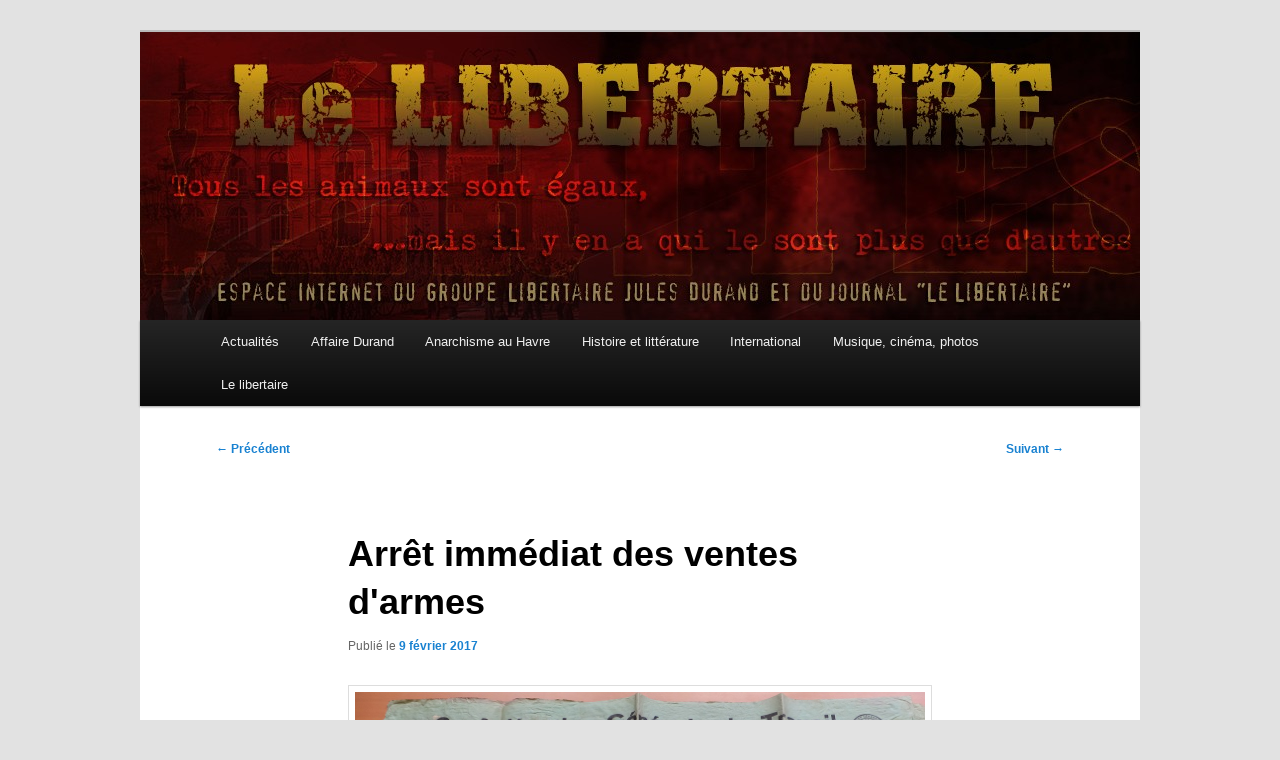

--- FILE ---
content_type: text/html; charset=UTF-8
request_url: https://le-libertaire.net/arret-immediat-ventes-darmes/
body_size: 12459
content:
<!DOCTYPE html>
<!--[if IE 6]>
<html id="ie6" lang="fr-FR">
<![endif]-->
<!--[if IE 7]>
<html id="ie7" lang="fr-FR">
<![endif]-->
<!--[if IE 8]>
<html id="ie8" lang="fr-FR">
<![endif]-->
<!--[if !(IE 6) & !(IE 7) & !(IE 8)]><!-->
<html lang="fr-FR">
<!--<![endif]-->
<head><style>img.lazy{min-height:1px}</style><link href="https://le-libertaire.net/wp-content/plugins/w3-total-cache/pub/js/lazyload.min.js" as="script">
<meta charset="UTF-8" />
<meta name="viewport" content="width=device-width, initial-scale=1.0" />
<title>
Arrêt immédiat des ventes d&#039;armes - Le LibertaireLe Libertaire	</title>
<link rel="profile" href="https://gmpg.org/xfn/11" />
<link rel="stylesheet" type="text/css" media="all" href="https://le-libertaire.net/wp-content/themes/twentyeleven/style.css?ver=20250415" />
<link rel="pingback" href="https://le-libertaire.net/xmlrpc.php">
<!--[if lt IE 9]>
<script src="https://le-libertaire.net/wp-content/themes/twentyeleven/js/html5.js?ver=3.7.0" type="text/javascript"></script>
<![endif]-->
<meta name='robots' content='index, follow, max-image-preview:large, max-snippet:-1, max-video-preview:-1' />

	<!-- This site is optimized with the Yoast SEO plugin v25.1 - https://yoast.com/wordpress/plugins/seo/ -->
	<link rel="canonical" href="https://le-libertaire.net/arret-immediat-ventes-darmes/" />
	<meta property="og:locale" content="fr_FR" />
	<meta property="og:type" content="article" />
	<meta property="og:title" content="Arrêt immédiat des ventes d&#039;armes - Le Libertaire" />
	<meta property="og:description" content="Anarchisme et libération de l’individu Quel est le meilleur instrument de libération ? L’anarchie, sans conteste ! C’est le plus complet et le plus élevé qu’on puisse imaginer et mettre en place. L’anarchie est le système et la philosophie à viser ; si &hellip; Continuer la lecture &rarr;" />
	<meta property="og:url" content="https://le-libertaire.net/arret-immediat-ventes-darmes/" />
	<meta property="og:site_name" content="Le Libertaire" />
	<meta property="article:published_time" content="2017-02-09T09:16:12+00:00" />
	<meta name="author" content="lelibertaire_admin" />
	<meta name="twitter:card" content="summary_large_image" />
	<meta name="twitter:label1" content="Écrit par" />
	<meta name="twitter:data1" content="lelibertaire_admin" />
	<meta name="twitter:label2" content="Durée de lecture estimée" />
	<meta name="twitter:data2" content="2 minutes" />
	<script type="application/ld+json" class="yoast-schema-graph">{"@context":"https://schema.org","@graph":[{"@type":"WebPage","@id":"https://le-libertaire.net/arret-immediat-ventes-darmes/","url":"https://le-libertaire.net/arret-immediat-ventes-darmes/","name":"Arrêt immédiat des ventes d&#039;armes - Le Libertaire","isPartOf":{"@id":"https://le-libertaire.net/#website"},"datePublished":"2017-02-09T09:16:12+00:00","author":{"@id":"https://le-libertaire.net/#/schema/person/d1b6463857e18a4a7a257337057bba26"},"breadcrumb":{"@id":"https://le-libertaire.net/arret-immediat-ventes-darmes/#breadcrumb"},"inLanguage":"fr-FR","potentialAction":[{"@type":"ReadAction","target":["https://le-libertaire.net/arret-immediat-ventes-darmes/"]}]},{"@type":"BreadcrumbList","@id":"https://le-libertaire.net/arret-immediat-ventes-darmes/#breadcrumb","itemListElement":[{"@type":"ListItem","position":1,"name":"Accueil","item":"https://le-libertaire.net/"},{"@type":"ListItem","position":2,"name":"Arrêt immédiat des ventes d&#039;armes"}]},{"@type":"WebSite","@id":"https://le-libertaire.net/#website","url":"https://le-libertaire.net/","name":"Le Libertaire","description":"","potentialAction":[{"@type":"SearchAction","target":{"@type":"EntryPoint","urlTemplate":"https://le-libertaire.net/?s={search_term_string}"},"query-input":{"@type":"PropertyValueSpecification","valueRequired":true,"valueName":"search_term_string"}}],"inLanguage":"fr-FR"},{"@type":"Person","@id":"https://le-libertaire.net/#/schema/person/d1b6463857e18a4a7a257337057bba26","name":"lelibertaire_admin","image":{"@type":"ImageObject","inLanguage":"fr-FR","@id":"https://le-libertaire.net/#/schema/person/image/","url":"https://secure.gravatar.com/avatar/fa6ed006dd88a0c32986ab85f10ef286066746dcfb27eb735b3272cffc62d2cc?s=96&d=mm&r=g","contentUrl":"https://secure.gravatar.com/avatar/fa6ed006dd88a0c32986ab85f10ef286066746dcfb27eb735b3272cffc62d2cc?s=96&d=mm&r=g","caption":"lelibertaire_admin"},"sameAs":["http://le-libertaire.net"],"url":"https://le-libertaire.net/author/lelibertaire_admin/"}]}</script>
	<!-- / Yoast SEO plugin. -->


<link rel="alternate" type="application/rss+xml" title="Le Libertaire &raquo; Flux" href="https://le-libertaire.net/feed/" />
<link rel="alternate" type="application/rss+xml" title="Le Libertaire &raquo; Flux des commentaires" href="https://le-libertaire.net/comments/feed/" />
<link rel="alternate" type="application/rss+xml" title="Le Libertaire &raquo; Arrêt immédiat des ventes d&#039;armes Flux des commentaires" href="https://le-libertaire.net/arret-immediat-ventes-darmes/feed/" />
<link rel="alternate" title="oEmbed (JSON)" type="application/json+oembed" href="https://le-libertaire.net/wp-json/oembed/1.0/embed?url=https%3A%2F%2Fle-libertaire.net%2Farret-immediat-ventes-darmes%2F" />
<link rel="alternate" title="oEmbed (XML)" type="text/xml+oembed" href="https://le-libertaire.net/wp-json/oembed/1.0/embed?url=https%3A%2F%2Fle-libertaire.net%2Farret-immediat-ventes-darmes%2F&#038;format=xml" />
<style id='wp-img-auto-sizes-contain-inline-css' type='text/css'>
img:is([sizes=auto i],[sizes^="auto," i]){contain-intrinsic-size:3000px 1500px}
/*# sourceURL=wp-img-auto-sizes-contain-inline-css */
</style>
<style id='wp-emoji-styles-inline-css' type='text/css'>

	img.wp-smiley, img.emoji {
		display: inline !important;
		border: none !important;
		box-shadow: none !important;
		height: 1em !important;
		width: 1em !important;
		margin: 0 0.07em !important;
		vertical-align: -0.1em !important;
		background: none !important;
		padding: 0 !important;
	}
/*# sourceURL=wp-emoji-styles-inline-css */
</style>
<style id='wp-block-library-inline-css' type='text/css'>
:root{--wp-block-synced-color:#7a00df;--wp-block-synced-color--rgb:122,0,223;--wp-bound-block-color:var(--wp-block-synced-color);--wp-editor-canvas-background:#ddd;--wp-admin-theme-color:#007cba;--wp-admin-theme-color--rgb:0,124,186;--wp-admin-theme-color-darker-10:#006ba1;--wp-admin-theme-color-darker-10--rgb:0,107,160.5;--wp-admin-theme-color-darker-20:#005a87;--wp-admin-theme-color-darker-20--rgb:0,90,135;--wp-admin-border-width-focus:2px}@media (min-resolution:192dpi){:root{--wp-admin-border-width-focus:1.5px}}.wp-element-button{cursor:pointer}:root .has-very-light-gray-background-color{background-color:#eee}:root .has-very-dark-gray-background-color{background-color:#313131}:root .has-very-light-gray-color{color:#eee}:root .has-very-dark-gray-color{color:#313131}:root .has-vivid-green-cyan-to-vivid-cyan-blue-gradient-background{background:linear-gradient(135deg,#00d084,#0693e3)}:root .has-purple-crush-gradient-background{background:linear-gradient(135deg,#34e2e4,#4721fb 50%,#ab1dfe)}:root .has-hazy-dawn-gradient-background{background:linear-gradient(135deg,#faaca8,#dad0ec)}:root .has-subdued-olive-gradient-background{background:linear-gradient(135deg,#fafae1,#67a671)}:root .has-atomic-cream-gradient-background{background:linear-gradient(135deg,#fdd79a,#004a59)}:root .has-nightshade-gradient-background{background:linear-gradient(135deg,#330968,#31cdcf)}:root .has-midnight-gradient-background{background:linear-gradient(135deg,#020381,#2874fc)}:root{--wp--preset--font-size--normal:16px;--wp--preset--font-size--huge:42px}.has-regular-font-size{font-size:1em}.has-larger-font-size{font-size:2.625em}.has-normal-font-size{font-size:var(--wp--preset--font-size--normal)}.has-huge-font-size{font-size:var(--wp--preset--font-size--huge)}.has-text-align-center{text-align:center}.has-text-align-left{text-align:left}.has-text-align-right{text-align:right}.has-fit-text{white-space:nowrap!important}#end-resizable-editor-section{display:none}.aligncenter{clear:both}.items-justified-left{justify-content:flex-start}.items-justified-center{justify-content:center}.items-justified-right{justify-content:flex-end}.items-justified-space-between{justify-content:space-between}.screen-reader-text{border:0;clip-path:inset(50%);height:1px;margin:-1px;overflow:hidden;padding:0;position:absolute;width:1px;word-wrap:normal!important}.screen-reader-text:focus{background-color:#ddd;clip-path:none;color:#444;display:block;font-size:1em;height:auto;left:5px;line-height:normal;padding:15px 23px 14px;text-decoration:none;top:5px;width:auto;z-index:100000}html :where(.has-border-color){border-style:solid}html :where([style*=border-top-color]){border-top-style:solid}html :where([style*=border-right-color]){border-right-style:solid}html :where([style*=border-bottom-color]){border-bottom-style:solid}html :where([style*=border-left-color]){border-left-style:solid}html :where([style*=border-width]){border-style:solid}html :where([style*=border-top-width]){border-top-style:solid}html :where([style*=border-right-width]){border-right-style:solid}html :where([style*=border-bottom-width]){border-bottom-style:solid}html :where([style*=border-left-width]){border-left-style:solid}html :where(img[class*=wp-image-]){height:auto;max-width:100%}:where(figure){margin:0 0 1em}html :where(.is-position-sticky){--wp-admin--admin-bar--position-offset:var(--wp-admin--admin-bar--height,0px)}@media screen and (max-width:600px){html :where(.is-position-sticky){--wp-admin--admin-bar--position-offset:0px}}

/*# sourceURL=wp-block-library-inline-css */
</style><style id='global-styles-inline-css' type='text/css'>
:root{--wp--preset--aspect-ratio--square: 1;--wp--preset--aspect-ratio--4-3: 4/3;--wp--preset--aspect-ratio--3-4: 3/4;--wp--preset--aspect-ratio--3-2: 3/2;--wp--preset--aspect-ratio--2-3: 2/3;--wp--preset--aspect-ratio--16-9: 16/9;--wp--preset--aspect-ratio--9-16: 9/16;--wp--preset--color--black: #000;--wp--preset--color--cyan-bluish-gray: #abb8c3;--wp--preset--color--white: #fff;--wp--preset--color--pale-pink: #f78da7;--wp--preset--color--vivid-red: #cf2e2e;--wp--preset--color--luminous-vivid-orange: #ff6900;--wp--preset--color--luminous-vivid-amber: #fcb900;--wp--preset--color--light-green-cyan: #7bdcb5;--wp--preset--color--vivid-green-cyan: #00d084;--wp--preset--color--pale-cyan-blue: #8ed1fc;--wp--preset--color--vivid-cyan-blue: #0693e3;--wp--preset--color--vivid-purple: #9b51e0;--wp--preset--color--blue: #1982d1;--wp--preset--color--dark-gray: #373737;--wp--preset--color--medium-gray: #666;--wp--preset--color--light-gray: #e2e2e2;--wp--preset--gradient--vivid-cyan-blue-to-vivid-purple: linear-gradient(135deg,rgb(6,147,227) 0%,rgb(155,81,224) 100%);--wp--preset--gradient--light-green-cyan-to-vivid-green-cyan: linear-gradient(135deg,rgb(122,220,180) 0%,rgb(0,208,130) 100%);--wp--preset--gradient--luminous-vivid-amber-to-luminous-vivid-orange: linear-gradient(135deg,rgb(252,185,0) 0%,rgb(255,105,0) 100%);--wp--preset--gradient--luminous-vivid-orange-to-vivid-red: linear-gradient(135deg,rgb(255,105,0) 0%,rgb(207,46,46) 100%);--wp--preset--gradient--very-light-gray-to-cyan-bluish-gray: linear-gradient(135deg,rgb(238,238,238) 0%,rgb(169,184,195) 100%);--wp--preset--gradient--cool-to-warm-spectrum: linear-gradient(135deg,rgb(74,234,220) 0%,rgb(151,120,209) 20%,rgb(207,42,186) 40%,rgb(238,44,130) 60%,rgb(251,105,98) 80%,rgb(254,248,76) 100%);--wp--preset--gradient--blush-light-purple: linear-gradient(135deg,rgb(255,206,236) 0%,rgb(152,150,240) 100%);--wp--preset--gradient--blush-bordeaux: linear-gradient(135deg,rgb(254,205,165) 0%,rgb(254,45,45) 50%,rgb(107,0,62) 100%);--wp--preset--gradient--luminous-dusk: linear-gradient(135deg,rgb(255,203,112) 0%,rgb(199,81,192) 50%,rgb(65,88,208) 100%);--wp--preset--gradient--pale-ocean: linear-gradient(135deg,rgb(255,245,203) 0%,rgb(182,227,212) 50%,rgb(51,167,181) 100%);--wp--preset--gradient--electric-grass: linear-gradient(135deg,rgb(202,248,128) 0%,rgb(113,206,126) 100%);--wp--preset--gradient--midnight: linear-gradient(135deg,rgb(2,3,129) 0%,rgb(40,116,252) 100%);--wp--preset--font-size--small: 13px;--wp--preset--font-size--medium: 20px;--wp--preset--font-size--large: 36px;--wp--preset--font-size--x-large: 42px;--wp--preset--spacing--20: 0.44rem;--wp--preset--spacing--30: 0.67rem;--wp--preset--spacing--40: 1rem;--wp--preset--spacing--50: 1.5rem;--wp--preset--spacing--60: 2.25rem;--wp--preset--spacing--70: 3.38rem;--wp--preset--spacing--80: 5.06rem;--wp--preset--shadow--natural: 6px 6px 9px rgba(0, 0, 0, 0.2);--wp--preset--shadow--deep: 12px 12px 50px rgba(0, 0, 0, 0.4);--wp--preset--shadow--sharp: 6px 6px 0px rgba(0, 0, 0, 0.2);--wp--preset--shadow--outlined: 6px 6px 0px -3px rgb(255, 255, 255), 6px 6px rgb(0, 0, 0);--wp--preset--shadow--crisp: 6px 6px 0px rgb(0, 0, 0);}:where(.is-layout-flex){gap: 0.5em;}:where(.is-layout-grid){gap: 0.5em;}body .is-layout-flex{display: flex;}.is-layout-flex{flex-wrap: wrap;align-items: center;}.is-layout-flex > :is(*, div){margin: 0;}body .is-layout-grid{display: grid;}.is-layout-grid > :is(*, div){margin: 0;}:where(.wp-block-columns.is-layout-flex){gap: 2em;}:where(.wp-block-columns.is-layout-grid){gap: 2em;}:where(.wp-block-post-template.is-layout-flex){gap: 1.25em;}:where(.wp-block-post-template.is-layout-grid){gap: 1.25em;}.has-black-color{color: var(--wp--preset--color--black) !important;}.has-cyan-bluish-gray-color{color: var(--wp--preset--color--cyan-bluish-gray) !important;}.has-white-color{color: var(--wp--preset--color--white) !important;}.has-pale-pink-color{color: var(--wp--preset--color--pale-pink) !important;}.has-vivid-red-color{color: var(--wp--preset--color--vivid-red) !important;}.has-luminous-vivid-orange-color{color: var(--wp--preset--color--luminous-vivid-orange) !important;}.has-luminous-vivid-amber-color{color: var(--wp--preset--color--luminous-vivid-amber) !important;}.has-light-green-cyan-color{color: var(--wp--preset--color--light-green-cyan) !important;}.has-vivid-green-cyan-color{color: var(--wp--preset--color--vivid-green-cyan) !important;}.has-pale-cyan-blue-color{color: var(--wp--preset--color--pale-cyan-blue) !important;}.has-vivid-cyan-blue-color{color: var(--wp--preset--color--vivid-cyan-blue) !important;}.has-vivid-purple-color{color: var(--wp--preset--color--vivid-purple) !important;}.has-black-background-color{background-color: var(--wp--preset--color--black) !important;}.has-cyan-bluish-gray-background-color{background-color: var(--wp--preset--color--cyan-bluish-gray) !important;}.has-white-background-color{background-color: var(--wp--preset--color--white) !important;}.has-pale-pink-background-color{background-color: var(--wp--preset--color--pale-pink) !important;}.has-vivid-red-background-color{background-color: var(--wp--preset--color--vivid-red) !important;}.has-luminous-vivid-orange-background-color{background-color: var(--wp--preset--color--luminous-vivid-orange) !important;}.has-luminous-vivid-amber-background-color{background-color: var(--wp--preset--color--luminous-vivid-amber) !important;}.has-light-green-cyan-background-color{background-color: var(--wp--preset--color--light-green-cyan) !important;}.has-vivid-green-cyan-background-color{background-color: var(--wp--preset--color--vivid-green-cyan) !important;}.has-pale-cyan-blue-background-color{background-color: var(--wp--preset--color--pale-cyan-blue) !important;}.has-vivid-cyan-blue-background-color{background-color: var(--wp--preset--color--vivid-cyan-blue) !important;}.has-vivid-purple-background-color{background-color: var(--wp--preset--color--vivid-purple) !important;}.has-black-border-color{border-color: var(--wp--preset--color--black) !important;}.has-cyan-bluish-gray-border-color{border-color: var(--wp--preset--color--cyan-bluish-gray) !important;}.has-white-border-color{border-color: var(--wp--preset--color--white) !important;}.has-pale-pink-border-color{border-color: var(--wp--preset--color--pale-pink) !important;}.has-vivid-red-border-color{border-color: var(--wp--preset--color--vivid-red) !important;}.has-luminous-vivid-orange-border-color{border-color: var(--wp--preset--color--luminous-vivid-orange) !important;}.has-luminous-vivid-amber-border-color{border-color: var(--wp--preset--color--luminous-vivid-amber) !important;}.has-light-green-cyan-border-color{border-color: var(--wp--preset--color--light-green-cyan) !important;}.has-vivid-green-cyan-border-color{border-color: var(--wp--preset--color--vivid-green-cyan) !important;}.has-pale-cyan-blue-border-color{border-color: var(--wp--preset--color--pale-cyan-blue) !important;}.has-vivid-cyan-blue-border-color{border-color: var(--wp--preset--color--vivid-cyan-blue) !important;}.has-vivid-purple-border-color{border-color: var(--wp--preset--color--vivid-purple) !important;}.has-vivid-cyan-blue-to-vivid-purple-gradient-background{background: var(--wp--preset--gradient--vivid-cyan-blue-to-vivid-purple) !important;}.has-light-green-cyan-to-vivid-green-cyan-gradient-background{background: var(--wp--preset--gradient--light-green-cyan-to-vivid-green-cyan) !important;}.has-luminous-vivid-amber-to-luminous-vivid-orange-gradient-background{background: var(--wp--preset--gradient--luminous-vivid-amber-to-luminous-vivid-orange) !important;}.has-luminous-vivid-orange-to-vivid-red-gradient-background{background: var(--wp--preset--gradient--luminous-vivid-orange-to-vivid-red) !important;}.has-very-light-gray-to-cyan-bluish-gray-gradient-background{background: var(--wp--preset--gradient--very-light-gray-to-cyan-bluish-gray) !important;}.has-cool-to-warm-spectrum-gradient-background{background: var(--wp--preset--gradient--cool-to-warm-spectrum) !important;}.has-blush-light-purple-gradient-background{background: var(--wp--preset--gradient--blush-light-purple) !important;}.has-blush-bordeaux-gradient-background{background: var(--wp--preset--gradient--blush-bordeaux) !important;}.has-luminous-dusk-gradient-background{background: var(--wp--preset--gradient--luminous-dusk) !important;}.has-pale-ocean-gradient-background{background: var(--wp--preset--gradient--pale-ocean) !important;}.has-electric-grass-gradient-background{background: var(--wp--preset--gradient--electric-grass) !important;}.has-midnight-gradient-background{background: var(--wp--preset--gradient--midnight) !important;}.has-small-font-size{font-size: var(--wp--preset--font-size--small) !important;}.has-medium-font-size{font-size: var(--wp--preset--font-size--medium) !important;}.has-large-font-size{font-size: var(--wp--preset--font-size--large) !important;}.has-x-large-font-size{font-size: var(--wp--preset--font-size--x-large) !important;}
/*# sourceURL=global-styles-inline-css */
</style>

<style id='classic-theme-styles-inline-css' type='text/css'>
/*! This file is auto-generated */
.wp-block-button__link{color:#fff;background-color:#32373c;border-radius:9999px;box-shadow:none;text-decoration:none;padding:calc(.667em + 2px) calc(1.333em + 2px);font-size:1.125em}.wp-block-file__button{background:#32373c;color:#fff;text-decoration:none}
/*# sourceURL=/wp-includes/css/classic-themes.min.css */
</style>
<link rel='stylesheet' id='responsive-lightbox-swipebox-css' href='https://le-libertaire.net/wp-content/plugins/responsive-lightbox/assets/swipebox/swipebox.min.css?ver=1.5.2' type='text/css' media='all' />
<link rel='stylesheet' id='SFSImainCss-css' href='https://le-libertaire.net/wp-content/plugins/ultimate-social-media-icons/css/sfsi-style.css?ver=2.9.5' type='text/css' media='all' />
<link rel='stylesheet' id='twentyeleven-block-style-css' href='https://le-libertaire.net/wp-content/themes/twentyeleven/blocks.css?ver=20240703' type='text/css' media='all' />
<script type="text/javascript" src="https://le-libertaire.net/wp-includes/js/jquery/jquery.min.js?ver=3.7.1" id="jquery-core-js"></script>
<script type="text/javascript" src="https://le-libertaire.net/wp-includes/js/jquery/jquery-migrate.min.js?ver=3.4.1" id="jquery-migrate-js"></script>
<script type="text/javascript" src="https://le-libertaire.net/wp-content/plugins/responsive-lightbox/assets/swipebox/jquery.swipebox.min.js?ver=1.5.2" id="responsive-lightbox-swipebox-js"></script>
<script type="text/javascript" src="https://le-libertaire.net/wp-includes/js/underscore.min.js?ver=1.13.7" id="underscore-js"></script>
<script type="text/javascript" src="https://le-libertaire.net/wp-content/plugins/responsive-lightbox/assets/infinitescroll/infinite-scroll.pkgd.min.js?ver=4.0.1" id="responsive-lightbox-infinite-scroll-js"></script>
<script type="text/javascript" id="responsive-lightbox-js-before">
/* <![CDATA[ */
var rlArgs = {"script":"swipebox","selector":"lightbox","customEvents":"","activeGalleries":true,"animation":true,"hideCloseButtonOnMobile":false,"removeBarsOnMobile":false,"hideBars":true,"hideBarsDelay":5000,"videoMaxWidth":1080,"useSVG":true,"loopAtEnd":false,"woocommerce_gallery":false,"ajaxurl":"https:\/\/le-libertaire.net\/wp-admin\/admin-ajax.php","nonce":"08d455c155","preview":false,"postId":3073,"scriptExtension":false};

//# sourceURL=responsive-lightbox-js-before
/* ]]> */
</script>
<script type="text/javascript" src="https://le-libertaire.net/wp-content/plugins/responsive-lightbox/js/front.js?ver=2.5.1" id="responsive-lightbox-js"></script>
<link rel="EditURI" type="application/rsd+xml" title="RSD" href="https://le-libertaire.net/xmlrpc.php?rsd" />
<link rel='shortlink' href='https://le-libertaire.net/?p=3073' />

		<!-- GA Google Analytics @ https://m0n.co/ga -->
		<script async src="https://www.googletagmanager.com/gtag/js?id=G-7PP8QQQY48"></script>
		<script>
			window.dataLayer = window.dataLayer || [];
			function gtag(){dataLayer.push(arguments);}
			gtag('js', new Date());
			gtag('config', 'G-7PP8QQQY48');
		</script>

	<meta name="generator" content="performance-lab 3.9.0; plugins: ">
<meta name="follow.[base64]" content="hMGxHMhnthbc2sZanTlw"/>		<style type="text/css" id="twentyeleven-header-css">
				#site-title,
		#site-description {
			position: absolute;
			clip-path: inset(50%);
		}
				</style>
				<style type="text/css" id="wp-custom-css">
			#branding #searchform {
	display: none;
}
#branding .only-search + #access div {
   padding-right: unset
}		</style>
		</head>

<body class="wp-singular post-template-default single single-post postid-3073 single-format-standard wp-embed-responsive wp-theme-twentyeleven sfsi_actvite_theme_default single-author singular two-column right-sidebar">
<div class="skip-link"><a class="assistive-text" href="#content">Aller au contenu principal</a></div><div id="page" class="hfeed">
	<header id="branding">
			<hgroup>
							<h1 id="site-title"><span><a href="https://le-libertaire.net/" rel="home" >Le Libertaire</a></span></h1>
				<h2 id="site-description"></h2>
			</hgroup>

						<a href="https://le-libertaire.net/" rel="home" >
				<img class="lazy" src="data:image/svg+xml,%3Csvg%20xmlns='http://www.w3.org/2000/svg'%20viewBox='0%200%201000%20288'%3E%3C/svg%3E" data-src="https://le-libertaire.net/wp-content/uploads/2013/06/cropped-Fond-Bandeau.jpg" width="1000" height="288" alt="Le Libertaire" data-srcset="https://le-libertaire.net/wp-content/uploads/2013/06/cropped-Fond-Bandeau.jpg 1000w, https://le-libertaire.net/wp-content/uploads/2013/06/cropped-Fond-Bandeau-300x86.jpg 300w, https://le-libertaire.net/wp-content/uploads/2013/06/cropped-Fond-Bandeau-768x221.jpg 768w, https://le-libertaire.net/wp-content/uploads/2013/06/cropped-Fond-Bandeau-500x144.jpg 500w" data-sizes="(max-width: 1000px) 100vw, 1000px" decoding="async" fetchpriority="high" />			</a>
			
						<div class="only-search with-image">
					<form method="get" id="searchform" action="https://le-libertaire.net/">
		<label for="s" class="assistive-text">Recherche</label>
		<input type="text" class="field" name="s" id="s" placeholder="Recherche" />
		<input type="submit" class="submit" name="submit" id="searchsubmit" value="Recherche" />
	</form>
			</div>
				
			<nav id="access">
				<h3 class="assistive-text">Menu principal</h3>
				<div class="menu-lelibertaire_menu-container"><ul id="menu-lelibertaire_menu" class="menu"><li id="menu-item-6" class="menu-item menu-item-type-taxonomy menu-item-object-category current-post-ancestor current-menu-parent current-post-parent menu-item-6"><a href="https://le-libertaire.net/category/actualite/">Actualités</a></li>
<li id="menu-item-7" class="menu-item menu-item-type-taxonomy menu-item-object-category menu-item-7"><a href="https://le-libertaire.net/category/affaire_durand/">Affaire Durand</a></li>
<li id="menu-item-8" class="menu-item menu-item-type-taxonomy menu-item-object-category menu-item-8"><a href="https://le-libertaire.net/category/histoire/">Anarchisme au Havre</a></li>
<li id="menu-item-9" class="menu-item menu-item-type-taxonomy menu-item-object-category menu-item-9"><a href="https://le-libertaire.net/category/histoire_litterature/">Histoire et littérature</a></li>
<li id="menu-item-10" class="menu-item menu-item-type-taxonomy menu-item-object-category menu-item-10"><a href="https://le-libertaire.net/category/international/">International</a></li>
<li id="menu-item-12" class="menu-item menu-item-type-taxonomy menu-item-object-category menu-item-12"><a href="https://le-libertaire.net/category/musique_cinema_photos/">Musique, cinéma, photos</a></li>
<li id="menu-item-11" class="menu-item menu-item-type-taxonomy menu-item-object-category menu-item-11"><a href="https://le-libertaire.net/category/lelibertaire/">Le libertaire</a></li>
</ul></div>			</nav><!-- #access -->
	</header><!-- #branding -->


	<div id="main">

		<div id="primary">
			<div id="content" role="main">

				
					<nav id="nav-single">
						<h3 class="assistive-text">Navigation des articles</h3>
						<span class="nav-previous"><a href="https://le-libertaire.net/garde-republicaine/" rel="prev"><span class="meta-nav">&larr;</span> Précédent</a></span>
						<span class="nav-next"><a href="https://le-libertaire.net/causeries-populaires-caen/" rel="next">Suivant <span class="meta-nav">&rarr;</span></a></span>
					</nav><!-- #nav-single -->

					
<article id="post-3073" class="post-3073 post type-post status-publish format-standard hentry category-actualite tag-antimilitarisme tag-meurtres tag-vente-armes">
	<header class="entry-header">
		<h1 class="entry-title">Arrêt immédiat des ventes d&#039;armes</h1>

				<div class="entry-meta">
			<span class="sep">Publié le </span><a href="https://le-libertaire.net/arret-immediat-ventes-darmes/" title="10h16" rel="bookmark"><time class="entry-date" datetime="2017-02-09T10:16:12+01:00">9 février 2017</time></a><span class="by-author"> <span class="sep"> par </span> <span class="author vcard"><a class="url fn n" href="https://le-libertaire.net/author/lelibertaire_admin/" title="Afficher tous les articles par lelibertaire_admin" rel="author">lelibertaire_admin</a></span></span>		</div><!-- .entry-meta -->
			</header><!-- .entry-header -->

	<div class="entry-content">
		<p style="text-align: center;"><a href="https://le-libertaire.net/wp-content/uploads/2017/02/Guerre-à-la-guerre.jpg" data-rel="lightbox-image-0" data-rl_title="" data-rl_caption="" title=""><img decoding="async" class=" wp-image-3074 aligncenter lazy" alt="Guerre à la guerre" src="data:image/svg+xml,%3Csvg%20xmlns='http://www.w3.org/2000/svg'%20viewBox='0%200%201152%20864'%3E%3C/svg%3E" data-src="https://le-libertaire.net/wp-content/uploads/2017/02/Guerre-à-la-guerre.jpg" width="1152" height="864" /></a></p>
<p>Anarchisme et libération de l’individu</p>
<p>Quel est le meilleur instrument de libération ? L’anarchie, sans conteste ! C’est le plus complet et le plus élevé qu’on puisse imaginer et mettre en place. L’anarchie est le système et la philosophie à viser ; si nous y accédions, ce serait la libération de l’humanité car l’anarchie vise l’universel. Le chemin est long mais il se trace en marchant, au fil des jours. L’anarchisme est la suite d’une longue lutte de libération dans la réalité sociale, politique et économique.</p>
<p>Les anarchistes sont davantage enclins à utiliser le vocable de liberté mais ce terme est une notion abstraite et théorique. On peut être pour la liberté sans être pour cela libertaire. La libération, par contre, se réfère à un dégagement d’une oppression subie. Ainsi il est suffisant de parler de libération lorsqu’il s’agit d’un discours social. Il est sensé d’user du mot anarchie si on étend la révolte à une lutte globale contre l’oppression, les injustices sociales et l’exploitation. Si on utilise l’expression anarchie sans se référer à cet engagement social, on tombe dans le domaine abstrait où toutes les conjectures et contre-conjectures deviennent possibles. Sinon le discours devient clair, certain et indéniable.</p>
<p>La propagande par le fait violente peut-elle libérer l’humanité ? De grandes figures de l’anarchisme répondent par la négative. Jean Grave, Mirbeau…et Emma Goldman qu’on ne peut soupçonner d’être une anarchiste de salon. Concernant le terrorisme, elle exprimait ainsi son opinion : Je soutiens ces hommes qui protestent contre les crimes de la société en utilisant des moyens extrêmes, mais jamais plus je (…) n’approuverai des méthodes qui mettent en péril des vies innocentes. » (Epopée d’une anarchiste)</p>
<p>Par contre les libertaires d’aujourd’hui, pacifistes pour la plupart, ont quelques exigences en matière de promotion de la paix :</p>
<p>&#8211;          Arrêt immédiat des ventes d’armes ;</p>
<p>&#8211;          Reconversion des usines d’armement pour une production socialement utile ;</p>
<p>&#8211;          Réorientation des investissements militaires dans des secteurs sociaux : santé, éducation…et en direction des pays dits émergents.</p>
<p>Au monde actuel qui exaspère les avidités et les hostilités, nous opposons la libération de l’humanité par l’anarchie, valeur positive qui lutte contre la servitude et l’inégalité. Notre antimilitarisme passe donc  par une demande de désarmement unilatéral et par un combat contre les ventes d’armes qui tuent et mutilent de vraies personnes ; nous ne sommes pas dans un jeu vidéo…</p>
<p>Camille (Groupe libertaire Jules Durand)</p>
<div class='sfsiaftrpstwpr'><div class='sfsi_responsive_icons' style='display:block;margin-top:50px; margin-bottom: 10px; width:100%' data-icon-width-type='Fully responsive' data-icon-width-size='240' data-edge-type='Round' data-edge-radius='5'  ><div class='sfsi_icons_container sfsi_responsive_without_counter_icons sfsi_small_button_container sfsi_icons_container_box_fully_container ' style='width:100%;display:flex; text-align:center;' ><a target='_blank' rel='noopener' href='https://www.facebook.com/sharer/sharer.php?u=https%3A%2F%2Fle-libertaire.net%2Farret-immediat-ventes-darmes%2F' style='display:block;text-align:center;margin-left:10px;  flex-basis:100%;' class=sfsi_responsive_fluid ><div class='sfsi_responsive_icon_item_container sfsi_responsive_icon_facebook_container sfsi_small_button sfsi_responsive_icon_gradient sfsi_centered_icon' style=' border-radius:5px; width:auto; ' ><img style='max-height: 25px;display:unset;margin:0' class='sfsi_wicon lazy' alt='facebook' src="data:image/svg+xml,%3Csvg%20xmlns='http://www.w3.org/2000/svg'%20viewBox='0%200%201%201'%3E%3C/svg%3E" data-src='https://le-libertaire.net/wp-content/plugins/ultimate-social-media-icons/images/responsive-icon/facebook.svg'><span style='color:#fff'>Partager</span></div></a><a target='_blank' rel='noopener' href='https://x.com/intent/post?text=Hey%2C+check+out+this+cool+site+I+found%3A+www.yourname.com+%23Topic+via%40my_twitter_name&url=https%3A%2F%2Fle-libertaire.net%2Farret-immediat-ventes-darmes%2F' style='display:block;text-align:center;margin-left:10px;  flex-basis:100%;' class=sfsi_responsive_fluid ><div class='sfsi_responsive_icon_item_container sfsi_responsive_icon_twitter_container sfsi_small_button sfsi_responsive_icon_gradient sfsi_centered_icon' style=' border-radius:5px; width:auto; ' ><img style='max-height: 25px;display:unset;margin:0' class='sfsi_wicon lazy' alt='Twitter' src="data:image/svg+xml,%3Csvg%20xmlns='http://www.w3.org/2000/svg'%20viewBox='0%200%201%201'%3E%3C/svg%3E" data-src='https://le-libertaire.net/wp-content/plugins/ultimate-social-media-icons/images/responsive-icon/Twitter.svg'><span style='color:#fff'>Tweet</span></div></a></div></div></div><!--end responsive_icons-->			</div><!-- .entry-content -->

	<footer class="entry-meta">
		Ce contenu a été publié dans <a href="https://le-libertaire.net/category/actualite/" rel="category tag">Actualités</a> par <a href="https://le-libertaire.net/author/lelibertaire_admin/">lelibertaire_admin</a>, et marqué avec <a href="https://le-libertaire.net/tag/antimilitarisme/" rel="tag">Antimilitarisme</a>, <a href="https://le-libertaire.net/tag/meurtres/" rel="tag">meurtres</a>, <a href="https://le-libertaire.net/tag/vente-armes/" rel="tag">vente armes</a>. Mettez-le en favori avec son <a href="https://le-libertaire.net/arret-immediat-ventes-darmes/" title="Permalien vers Arrêt immédiat des ventes d&#039;armes" rel="bookmark">permalien</a>.
		
			</footer><!-- .entry-meta -->
</article><!-- #post-3073 -->

						<div id="comments">
	
	
	
	
</div><!-- #comments -->

				
			</div><!-- #content -->
		</div><!-- #primary -->


	</div><!-- #main -->

	<footer id="colophon">

			

			<div id="site-generator">
												<a href="https://wordpress.org/" class="imprint" title="Plate-forme de publication personnelle à la pointe de la sémantique">
					Fièrement propulsé par WordPress				</a>
			</div>
	</footer><!-- #colophon -->
</div><!-- #page -->

<script type="speculationrules">
{"prefetch":[{"source":"document","where":{"and":[{"href_matches":"/*"},{"not":{"href_matches":["/wp-*.php","/wp-admin/*","/wp-content/uploads/*","/wp-content/*","/wp-content/plugins/*","/wp-content/themes/twentyeleven/*","/*\\?(.+)"]}},{"not":{"selector_matches":"a[rel~=\"nofollow\"]"}},{"not":{"selector_matches":".no-prefetch, .no-prefetch a"}}]},"eagerness":"conservative"}]}
</script>
                <!--facebook like and share js -->
                <div id="fb-root"></div>
                <script>
                    (function(d, s, id) {
                        var js, fjs = d.getElementsByTagName(s)[0];
                        if (d.getElementById(id)) return;
                        js = d.createElement(s);
                        js.id = id;
                        js.src = "https://connect.facebook.net/en_US/sdk.js#xfbml=1&version=v3.2";
                        fjs.parentNode.insertBefore(js, fjs);
                    }(document, 'script', 'facebook-jssdk'));
                </script>
                <script>
window.addEventListener('sfsi_functions_loaded', function() {
    if (typeof sfsi_responsive_toggle == 'function') {
        sfsi_responsive_toggle(0);
        // console.log('sfsi_responsive_toggle');

    }
})
</script>
    <script>
        window.addEventListener('sfsi_functions_loaded', function () {
            if (typeof sfsi_plugin_version == 'function') {
                sfsi_plugin_version(2.77);
            }
        });

        function sfsi_processfurther(ref) {
            var feed_id = '[base64]';
            var feedtype = 8;
            var email = jQuery(ref).find('input[name="email"]').val();
            var filter = /^(([^<>()[\]\\.,;:\s@\"]+(\.[^<>()[\]\\.,;:\s@\"]+)*)|(\".+\"))@((\[[0-9]{1,3}\.[0-9]{1,3}\.[0-9]{1,3}\.[0-9]{1,3}\])|(([a-zA-Z\-0-9]+\.)+[a-zA-Z]{2,}))$/;
            if ((email != "Enter your email") && (filter.test(email))) {
                if (feedtype == "8") {
                    var url = "https://api.follow.it/subscription-form/" + feed_id + "/" + feedtype;
                    window.open(url, "popupwindow", "scrollbars=yes,width=1080,height=760");
                    return true;
                }
            } else {
                alert("Please enter email address");
                jQuery(ref).find('input[name="email"]').focus();
                return false;
            }
        }
    </script>
    <style type="text/css" aria-selected="true">
        .sfsi_subscribe_Popinner {
             width: 100% !important;

            height: auto !important;

         padding: 18px 0px !important;

            background-color: #ffffff !important;
        }

        .sfsi_subscribe_Popinner form {
            margin: 0 20px !important;
        }

        .sfsi_subscribe_Popinner h5 {
            font-family: Helvetica,Arial,sans-serif !important;

             font-weight: bold !important;   color:#000000 !important; font-size: 16px !important;   text-align:center !important; margin: 0 0 10px !important;
            padding: 0 !important;
        }

        .sfsi_subscription_form_field {
            margin: 5px 0 !important;
            width: 100% !important;
            display: inline-flex;
            display: -webkit-inline-flex;
        }

        .sfsi_subscription_form_field input {
            width: 100% !important;
            padding: 10px 0px !important;
        }

        .sfsi_subscribe_Popinner input[type=email] {
         font-family: Helvetica,Arial,sans-serif !important;   font-style:normal !important;  color: #000000 !important;   font-size:14px !important; text-align: center !important;        }

        .sfsi_subscribe_Popinner input[type=email]::-webkit-input-placeholder {

         font-family: Helvetica,Arial,sans-serif !important;   font-style:normal !important;  color:#000000 !important; font-size: 14px !important;   text-align:center !important;        }

        .sfsi_subscribe_Popinner input[type=email]:-moz-placeholder {
            /* Firefox 18- */
         font-family: Helvetica,Arial,sans-serif !important;   font-style:normal !important;   color:#000000 !important; font-size: 14px !important;   text-align:center !important;
        }

        .sfsi_subscribe_Popinner input[type=email]::-moz-placeholder {
            /* Firefox 19+ */
         font-family: Helvetica,Arial,sans-serif !important;   font-style: normal !important;
              color:#000000 !important; font-size: 14px !important;   text-align:center !important;        }

        .sfsi_subscribe_Popinner input[type=email]:-ms-input-placeholder {

            font-family: Helvetica,Arial,sans-serif !important;  font-style:normal !important;  color: #000000 !important;  font-size:14px !important;
         text-align: center !important;        }

        .sfsi_subscribe_Popinner input[type=submit] {

         font-family: Helvetica,Arial,sans-serif !important;   font-weight: bold !important;   color:#000000 !important; font-size: 16px !important;   text-align:center !important; background-color: #dedede !important;        }

                .sfsi_shortcode_container {
            float: left;
        }

        .sfsi_shortcode_container .norm_row .sfsi_wDiv {
            position: relative !important;
        }

        .sfsi_shortcode_container .sfsi_holders {
            display: none;
        }

            </style>

    <script type="text/javascript" src="https://le-libertaire.net/wp-includes/js/comment-reply.min.js?ver=6.9" id="comment-reply-js" async="async" data-wp-strategy="async" fetchpriority="low"></script>
<script type="text/javascript" src="https://le-libertaire.net/wp-includes/js/jquery/ui/core.min.js?ver=1.13.3" id="jquery-ui-core-js"></script>
<script type="text/javascript" src="https://le-libertaire.net/wp-content/plugins/ultimate-social-media-icons/js/shuffle/modernizr.custom.min.js?ver=6.9" id="SFSIjqueryModernizr-js"></script>
<script type="text/javascript" src="https://le-libertaire.net/wp-content/plugins/ultimate-social-media-icons/js/shuffle/jquery.shuffle.min.js?ver=6.9" id="SFSIjqueryShuffle-js"></script>
<script type="text/javascript" src="https://le-libertaire.net/wp-content/plugins/ultimate-social-media-icons/js/shuffle/random-shuffle-min.js?ver=6.9" id="SFSIjqueryrandom-shuffle-js"></script>
<script type="text/javascript" id="SFSICustomJs-js-extra">
/* <![CDATA[ */
var sfsi_icon_ajax_object = {"nonce":"6a86dbbed6","ajax_url":"https://le-libertaire.net/wp-admin/admin-ajax.php","plugin_url":"https://le-libertaire.net/wp-content/plugins/ultimate-social-media-icons/"};
//# sourceURL=SFSICustomJs-js-extra
/* ]]> */
</script>
<script type="text/javascript" src="https://le-libertaire.net/wp-content/plugins/ultimate-social-media-icons/js/custom.js?ver=2.9.5" id="SFSICustomJs-js"></script>
<script id="wp-emoji-settings" type="application/json">
{"baseUrl":"https://s.w.org/images/core/emoji/17.0.2/72x72/","ext":".png","svgUrl":"https://s.w.org/images/core/emoji/17.0.2/svg/","svgExt":".svg","source":{"concatemoji":"https://le-libertaire.net/wp-includes/js/wp-emoji-release.min.js?ver=6.9"}}
</script>
<script type="module">
/* <![CDATA[ */
/*! This file is auto-generated */
const a=JSON.parse(document.getElementById("wp-emoji-settings").textContent),o=(window._wpemojiSettings=a,"wpEmojiSettingsSupports"),s=["flag","emoji"];function i(e){try{var t={supportTests:e,timestamp:(new Date).valueOf()};sessionStorage.setItem(o,JSON.stringify(t))}catch(e){}}function c(e,t,n){e.clearRect(0,0,e.canvas.width,e.canvas.height),e.fillText(t,0,0);t=new Uint32Array(e.getImageData(0,0,e.canvas.width,e.canvas.height).data);e.clearRect(0,0,e.canvas.width,e.canvas.height),e.fillText(n,0,0);const a=new Uint32Array(e.getImageData(0,0,e.canvas.width,e.canvas.height).data);return t.every((e,t)=>e===a[t])}function p(e,t){e.clearRect(0,0,e.canvas.width,e.canvas.height),e.fillText(t,0,0);var n=e.getImageData(16,16,1,1);for(let e=0;e<n.data.length;e++)if(0!==n.data[e])return!1;return!0}function u(e,t,n,a){switch(t){case"flag":return n(e,"\ud83c\udff3\ufe0f\u200d\u26a7\ufe0f","\ud83c\udff3\ufe0f\u200b\u26a7\ufe0f")?!1:!n(e,"\ud83c\udde8\ud83c\uddf6","\ud83c\udde8\u200b\ud83c\uddf6")&&!n(e,"\ud83c\udff4\udb40\udc67\udb40\udc62\udb40\udc65\udb40\udc6e\udb40\udc67\udb40\udc7f","\ud83c\udff4\u200b\udb40\udc67\u200b\udb40\udc62\u200b\udb40\udc65\u200b\udb40\udc6e\u200b\udb40\udc67\u200b\udb40\udc7f");case"emoji":return!a(e,"\ud83e\u1fac8")}return!1}function f(e,t,n,a){let r;const o=(r="undefined"!=typeof WorkerGlobalScope&&self instanceof WorkerGlobalScope?new OffscreenCanvas(300,150):document.createElement("canvas")).getContext("2d",{willReadFrequently:!0}),s=(o.textBaseline="top",o.font="600 32px Arial",{});return e.forEach(e=>{s[e]=t(o,e,n,a)}),s}function r(e){var t=document.createElement("script");t.src=e,t.defer=!0,document.head.appendChild(t)}a.supports={everything:!0,everythingExceptFlag:!0},new Promise(t=>{let n=function(){try{var e=JSON.parse(sessionStorage.getItem(o));if("object"==typeof e&&"number"==typeof e.timestamp&&(new Date).valueOf()<e.timestamp+604800&&"object"==typeof e.supportTests)return e.supportTests}catch(e){}return null}();if(!n){if("undefined"!=typeof Worker&&"undefined"!=typeof OffscreenCanvas&&"undefined"!=typeof URL&&URL.createObjectURL&&"undefined"!=typeof Blob)try{var e="postMessage("+f.toString()+"("+[JSON.stringify(s),u.toString(),c.toString(),p.toString()].join(",")+"));",a=new Blob([e],{type:"text/javascript"});const r=new Worker(URL.createObjectURL(a),{name:"wpTestEmojiSupports"});return void(r.onmessage=e=>{i(n=e.data),r.terminate(),t(n)})}catch(e){}i(n=f(s,u,c,p))}t(n)}).then(e=>{for(const n in e)a.supports[n]=e[n],a.supports.everything=a.supports.everything&&a.supports[n],"flag"!==n&&(a.supports.everythingExceptFlag=a.supports.everythingExceptFlag&&a.supports[n]);var t;a.supports.everythingExceptFlag=a.supports.everythingExceptFlag&&!a.supports.flag,a.supports.everything||((t=a.source||{}).concatemoji?r(t.concatemoji):t.wpemoji&&t.twemoji&&(r(t.twemoji),r(t.wpemoji)))});
//# sourceURL=https://le-libertaire.net/wp-includes/js/wp-emoji-loader.min.js
/* ]]> */
</script>

<script>window.w3tc_lazyload=1,window.lazyLoadOptions={elements_selector:".lazy",callback_loaded:function(t){var e;try{e=new CustomEvent("w3tc_lazyload_loaded",{detail:{e:t}})}catch(a){(e=document.createEvent("CustomEvent")).initCustomEvent("w3tc_lazyload_loaded",!1,!1,{e:t})}window.dispatchEvent(e)}}</script><script async src="https://le-libertaire.net/wp-content/plugins/w3-total-cache/pub/js/lazyload.min.js"></script></body>
</html>

<!--
Performance optimized by W3 Total Cache. Learn more: https://www.boldgrid.com/w3-total-cache/

Mise en cache de page à l’aide de Disk 
Chargement différé
Mise en cache de la base de données de 7/56 requêtes en 0.120 secondes utilisant Disk

Served from: le-libertaire.net @ 2026-01-18 12:02:14 by W3 Total Cache
-->